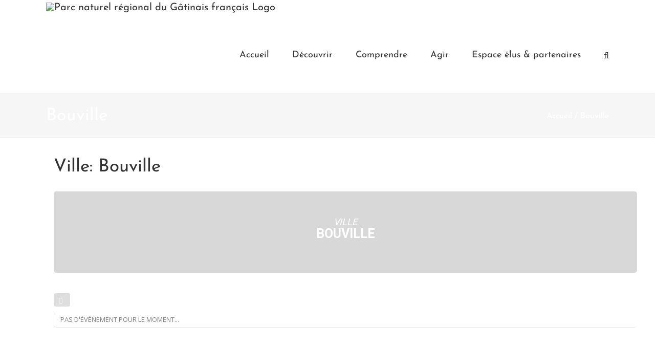

--- FILE ---
content_type: application/x-javascript
request_url: https://parc-gatinais-francais.fr/wp-content/plugins/eventon-slider-addon/assets/js/jquery.eventon-isotope.js
body_size: 16775
content:
/*!
 * Isotope PACKAGED v3.0.2
 *
 * Licensed GPLv3 for open source use
 * or Isotope Commercial License for commercial use
 *
 * http://isotope.metafizzy.co
 * Copyright 2016 Metafizzy
 */

!function (t, e) { "function" == typeof define && define.amd ? define("jquery-bridget/jquery-bridget", ["jquery"], function (i) { return e(t, i) }) : "object" == typeof module && module.exports ? module.exports = e(t, require("jquery")) : t.jQueryBridget = e(t, t.jQuery) }(window, function (t, e) { "use strict"; function i(i, s, a) { function u(t, e, n) { var o, s = "$()." + i + '("' + e + '")'; return t.each(function (t, u) { var h = a.data(u, i); if (!h) return void r(i + " not initialized. Cannot call methods, i.e. " + s); var d = h[e]; if (!d || "_" == e.charAt(0)) return void r(s + " is not a valid method"); var l = d.apply(h, n); o = void 0 === o ? l : o }), void 0 !== o ? o : t } function h(t, e) { t.each(function (t, n) { var o = a.data(n, i); o ? (o.option(e), o._init()) : (o = new s(n, e), a.data(n, i, o)) }) } a = a || e || t.jQuery, a && (s.prototype.option || (s.prototype.option = function (t) { a.isPlainObject(t) && (this.options = a.extend(!0, this.options, t)) }), a.fn[i] = function (t) { if ("string" == typeof t) { var e = o.call(arguments, 1); return u(this, t, e) } return h(this, t), this }, n(a)) } function n(t) { !t || t && t.bridget || (t.bridget = i) } var o = Array.prototype.slice, s = t.console, r = "undefined" == typeof s ? function () { } : function (t) { s.error(t) }; return n(e || t.jQuery), i }), function (t, e) { "function" == typeof define && define.amd ? define("ev-emitter/ev-emitter", e) : "object" == typeof module && module.exports ? module.exports = e() : t.EvEmitter = e() }("undefined" != typeof window ? window : this, function () { function t() { } var e = t.prototype; return e.on = function (t, e) { if (t && e) { var i = this._events = this._events || {}, n = i[t] = i[t] || []; return n.indexOf(e) == -1 && n.push(e), this } }, e.once = function (t, e) { if (t && e) { this.on(t, e); var i = this._onceEvents = this._onceEvents || {}, n = i[t] = i[t] || {}; return n[e] = !0, this } }, e.off = function (t, e) { var i = this._events && this._events[t]; if (i && i.length) { var n = i.indexOf(e); return n != -1 && i.splice(n, 1), this } }, e.emitEvent = function (t, e) { var i = this._events && this._events[t]; if (i && i.length) { var n = 0, o = i[n]; e = e || []; for (var s = this._onceEvents && this._onceEvents[t]; o;) { var r = s && s[o]; r && (this.off(t, o), delete s[o]), o.apply(this, e), n += r ? 0 : 1, o = i[n] } return this } }, t }), function (t, e) { "use strict"; "function" == typeof define && define.amd ? define("get-size/get-size", [], function () { return e() }) : "object" == typeof module && module.exports ? module.exports = e() : t.getSize = e() }(window, function () { "use strict"; function t(t) { var e = parseFloat(t), i = t.indexOf("%") == -1 && !isNaN(e); return i && e } function e() { } function i() { for (var t = { width: 0, height: 0, innerWidth: 0, innerHeight: 0, outerWidth: 0, outerHeight: 0 }, e = 0; e < h; e++) { var i = u[e]; t[i] = 0 } return t } function n(t) { var e = getComputedStyle(t); return e || a("Style returned " + e + ". Are you running this code in a hidden iframe on Firefox? See http://bit.ly/getsizebug1"), e } function o() { if (!d) { d = !0; var e = document.createElement("div"); e.style.width = "200px", e.style.padding = "1px 2px 3px 4px", e.style.borderStyle = "solid", e.style.borderWidth = "1px 2px 3px 4px", e.style.boxSizing = "border-box"; var i = document.body || document.documentElement; i.appendChild(e); var o = n(e); s.isBoxSizeOuter = r = 200 == t(o.width), i.removeChild(e) } } function s(e) { if (o(), "string" == typeof e && (e = document.querySelector(e)), e && "object" == typeof e && e.nodeType) { var s = n(e); if ("none" == s.display) return i(); var a = {}; a.width = e.offsetWidth, a.height = e.offsetHeight; for (var d = a.isBorderBox = "border-box" == s.boxSizing, l = 0; l < h; l++) { var f = u[l], c = s[f], m = parseFloat(c); a[f] = isNaN(m) ? 0 : m } var p = a.paddingLeft + a.paddingRight, y = a.paddingTop + a.paddingBottom, g = a.marginLeft + a.marginRight, v = a.marginTop + a.marginBottom, _ = a.borderLeftWidth + a.borderRightWidth, I = a.borderTopWidth + a.borderBottomWidth, z = d && r, x = t(s.width); x !== !1 && (a.width = x + (z ? 0 : p + _)); var S = t(s.height); return S !== !1 && (a.height = S + (z ? 0 : y + I)), a.innerWidth = a.width - (p + _), a.innerHeight = a.height - (y + I), a.outerWidth = a.width + g, a.outerHeight = a.height + v, a } } var r, a = "undefined" == typeof console ? e : function (t) { console.error(t) }, u = ["paddingLeft", "paddingRight", "paddingTop", "paddingBottom", "marginLeft", "marginRight", "marginTop", "marginBottom", "borderLeftWidth", "borderRightWidth", "borderTopWidth", "borderBottomWidth"], h = u.length, d = !1; return s }), function (t, e) { "use strict"; "function" == typeof define && define.amd ? define("desandro-matches-selector/matches-selector", e) : "object" == typeof module && module.exports ? module.exports = e() : t.matchesSelector = e() }(window, function () { "use strict"; var t = function () { var t = Element.prototype; if (t.matches) return "matches"; if (t.matchesSelector) return "matchesSelector"; for (var e = ["webkit", "moz", "ms", "o"], i = 0; i < e.length; i++) { var n = e[i], o = n + "MatchesSelector"; if (t[o]) return o } }(); return function (e, i) { return e[t](i) } }), function (t, e) { "function" == typeof define && define.amd ? define("fizzy-ui-utils/utils", ["desandro-matches-selector/matches-selector"], function (i) { return e(t, i) }) : "object" == typeof module && module.exports ? module.exports = e(t, require("desandro-matches-selector")) : t.fizzyUIUtils = e(t, t.matchesSelector) }(window, function (t, e) { var i = {}; i.extend = function (t, e) { for (var i in e) t[i] = e[i]; return t }, i.modulo = function (t, e) { return (t % e + e) % e }, i.makeArray = function (t) { var e = []; if (Array.isArray(t)) e = t; else if (t && "number" == typeof t.length) for (var i = 0; i < t.length; i++) e.push(t[i]); else e.push(t); return e }, i.removeFrom = function (t, e) { var i = t.indexOf(e); i != -1 && t.splice(i, 1) }, i.getParent = function (t, i) { for (; t != document.body;) if (t = t.parentNode, e(t, i)) return t }, i.getQueryElement = function (t) { return "string" == typeof t ? document.querySelector(t) : t }, i.handleEvent = function (t) { var e = "on" + t.type; this[e] && this[e](t) }, i.filterFindElements = function (t, n) { t = i.makeArray(t); var o = []; return t.forEach(function (t) { if (t instanceof HTMLElement) { if (!n) return void o.push(t); e(t, n) && o.push(t); for (var i = t.querySelectorAll(n), s = 0; s < i.length; s++) o.push(i[s]) } }), o }, i.debounceMethod = function (t, e, i) { var n = t.prototype[e], o = e + "Timeout"; t.prototype[e] = function () { var t = this[o]; t && clearTimeout(t); var e = arguments, s = this; this[o] = setTimeout(function () { n.apply(s, e), delete s[o] }, i || 100) } }, i.docReady = function (t) { var e = document.readyState; "complete" == e || "interactive" == e ? setTimeout(t) : document.addEventListener("DOMContentLoaded", t) }, i.toDashed = function (t) { return t.replace(/(.)([A-Z])/g, function (t, e, i) { return e + "-" + i }).toLowerCase() }; var n = t.console; return i.htmlInit = function (e, o) { i.docReady(function () { var s = i.toDashed(o), r = "data-" + s, a = document.querySelectorAll("[" + r + "]"), u = document.querySelectorAll(".js-" + s), h = i.makeArray(a).concat(i.makeArray(u)), d = r + "-options", l = t.jQuery; h.forEach(function (t) { var i, s = t.getAttribute(r) || t.getAttribute(d); try { i = s && JSON.parse(s) } catch (a) { return void (n && n.error("Error parsing " + r + " on " + t.className + ": " + a)) } var u = new e(t, i); l && l.data(t, o, u) }) }) }, i }), function (t, e) { "function" == typeof define && define.amd ? define("outlayer/item", ["ev-emitter/ev-emitter", "get-size/get-size"], e) : "object" == typeof module && module.exports ? module.exports = e(require("ev-emitter"), require("get-size")) : (t.Outlayer = {}, t.Outlayer.Item = e(t.EvEmitter, t.getSize)) }(window, function (t, e) { "use strict"; function i(t) { for (var e in t) return !1; return e = null, !0 } function n(t, e) { t && (this.element = t, this.layout = e, this.position = { x: 0, y: 0 }, this._create()) } function o(t) { return t.replace(/([A-Z])/g, function (t) { return "-" + t.toLowerCase() }) } var s = document.documentElement.style, r = "string" == typeof s.transition ? "transition" : "WebkitTransition", a = "string" == typeof s.transform ? "transform" : "WebkitTransform", u = { WebkitTransition: "webkitTransitionEnd", transition: "transitionend" }[r], h = { transform: a, transition: r, transitionDuration: r + "Duration", transitionProperty: r + "Property", transitionDelay: r + "Delay" }, d = n.prototype = Object.create(t.prototype); d.constructor = n, d._create = function () { this._transn = { ingProperties: {}, clean: {}, onEnd: {} }, this.css({ position: "absolute" }) }, d.handleEvent = function (t) { var e = "on" + t.type; this[e] && this[e](t) }, d.getSize = function () { this.size = e(this.element) }, d.css = function (t) { var e = this.element.style; for (var i in t) { var n = h[i] || i; e[n] = t[i] } }, d.getPosition = function () { var t = getComputedStyle(this.element), e = this.layout._getOption("originLeft"), i = this.layout._getOption("originTop"), n = t[e ? "left" : "right"], o = t[i ? "top" : "bottom"], s = this.layout.size, r = n.indexOf("%") != -1 ? parseFloat(n) / 100 * s.width : parseInt(n, 10), a = o.indexOf("%") != -1 ? parseFloat(o) / 100 * s.height : parseInt(o, 10); r = isNaN(r) ? 0 : r, a = isNaN(a) ? 0 : a, r -= e ? s.paddingLeft : s.paddingRight, a -= i ? s.paddingTop : s.paddingBottom, this.position.x = r, this.position.y = a }, d.layoutPosition = function () { var t = this.layout.size, e = {}, i = this.layout._getOption("originLeft"), n = this.layout._getOption("originTop"), o = i ? "paddingLeft" : "paddingRight", s = i ? "left" : "right", r = i ? "right" : "left", a = this.position.x + t[o]; e[s] = this.getXValue(a), e[r] = ""; var u = n ? "paddingTop" : "paddingBottom", h = n ? "top" : "bottom", d = n ? "bottom" : "top", l = this.position.y + t[u]; e[h] = this.getYValue(l), e[d] = "", this.css(e), this.emitEvent("layout", [this]) }, d.getXValue = function (t) { var e = this.layout._getOption("horizontal"); return this.layout.options.percentPosition && !e ? t / this.layout.size.width * 100 + "%" : t + "px" }, d.getYValue = function (t) { var e = this.layout._getOption("horizontal"); return this.layout.options.percentPosition && e ? t / this.layout.size.height * 100 + "%" : t + "px" }, d._transitionTo = function (t, e) { this.getPosition(); var i = this.position.x, n = this.position.y, o = parseInt(t, 10), s = parseInt(e, 10), r = o === this.position.x && s === this.position.y; if (this.setPosition(t, e), r && !this.isTransitioning) return void this.layoutPosition(); var a = t - i, u = e - n, h = {}; h.transform = this.getTranslate(a, u), this.transition({ to: h, onTransitionEnd: { transform: this.layoutPosition }, isCleaning: !0 }) }, d.getTranslate = function (t, e) { var i = this.layout._getOption("originLeft"), n = this.layout._getOption("originTop"); return t = i ? t : -t, e = n ? e : -e, "translate3d(" + t + "px, " + e + "px, 0)" }, d.goTo = function (t, e) { this.setPosition(t, e), this.layoutPosition() }, d.moveTo = d._transitionTo, d.setPosition = function (t, e) { this.position.x = parseInt(t, 10), this.position.y = parseInt(e, 10) }, d._nonTransition = function (t) { this.css(t.to), t.isCleaning && this._removeStyles(t.to); for (var e in t.onTransitionEnd) t.onTransitionEnd[e].call(this) }, d.transition = function (t) { if (!parseFloat(this.layout.options.transitionDuration)) return void this._nonTransition(t); var e = this._transn; for (var i in t.onTransitionEnd) e.onEnd[i] = t.onTransitionEnd[i]; for (i in t.to) e.ingProperties[i] = !0, t.isCleaning && (e.clean[i] = !0); if (t.from) { this.css(t.from); var n = this.element.offsetHeight; n = null } this.enableTransition(t.to), this.css(t.to), this.isTransitioning = !0 }; var l = "opacity," + o(a); d.enableTransition = function () { if (!this.isTransitioning) { var t = this.layout.options.transitionDuration; t = "number" == typeof t ? t + "ms" : t, this.css({ transitionProperty: l, transitionDuration: t, transitionDelay: this.staggerDelay || 0 }), this.element.addEventListener(u, this, !1) } }, d.onwebkitTransitionEnd = function (t) { this.ontransitionend(t) }, d.onotransitionend = function (t) { this.ontransitionend(t) }; var f = { "-webkit-transform": "transform" }; d.ontransitionend = function (t) { if (t.target === this.element) { var e = this._transn, n = f[t.propertyName] || t.propertyName; if (delete e.ingProperties[n], i(e.ingProperties) && this.disableTransition(), n in e.clean && (this.element.style[t.propertyName] = "", delete e.clean[n]), n in e.onEnd) { var o = e.onEnd[n]; o.call(this), delete e.onEnd[n] } this.emitEvent("transitionEnd", [this]) } }, d.disableTransition = function () { this.removeTransitionStyles(), this.element.removeEventListener(u, this, !1), this.isTransitioning = !1 }, d._removeStyles = function (t) { var e = {}; for (var i in t) e[i] = ""; this.css(e) }; var c = { transitionProperty: "", transitionDuration: "", transitionDelay: "" }; return d.removeTransitionStyles = function () { this.css(c) }, d.stagger = function (t) { t = isNaN(t) ? 0 : t, this.staggerDelay = t + "ms" }, d.removeElem = function () { this.element.parentNode.removeChild(this.element), this.css({ display: "" }), this.emitEvent("remove", [this]) }, d.remove = function () { return r && parseFloat(this.layout.options.transitionDuration) ? (this.once("transitionEnd", function () { this.removeElem() }), void this.hide()) : void this.removeElem() }, d.reveal = function () { delete this.isHidden, this.css({ display: "" }); var t = this.layout.options, e = {}, i = this.getHideRevealTransitionEndProperty("visibleStyle"); e[i] = this.onRevealTransitionEnd, this.transition({ from: t.hiddenStyle, to: t.visibleStyle, isCleaning: !0, onTransitionEnd: e }) }, d.onRevealTransitionEnd = function () { this.isHidden || this.emitEvent("reveal") }, d.getHideRevealTransitionEndProperty = function (t) { var e = this.layout.options[t]; if (e.opacity) return "opacity"; for (var i in e) return i }, d.hide = function () { this.isHidden = !0, this.css({ display: "" }); var t = this.layout.options, e = {}, i = this.getHideRevealTransitionEndProperty("hiddenStyle"); e[i] = this.onHideTransitionEnd, this.transition({ from: t.visibleStyle, to: t.hiddenStyle, isCleaning: !0, onTransitionEnd: e }) }, d.onHideTransitionEnd = function () { this.isHidden && (this.css({ display: "none" }), this.emitEvent("hide")) }, d.destroy = function () { this.css({ position: "", left: "", right: "", top: "", bottom: "", transition: "", transform: "" }) }, n }), function (t, e) { "use strict"; "function" == typeof define && define.amd ? define("outlayer/outlayer", ["ev-emitter/ev-emitter", "get-size/get-size", "fizzy-ui-utils/utils", "./item"], function (i, n, o, s) { return e(t, i, n, o, s) }) : "object" == typeof module && module.exports ? module.exports = e(t, require("ev-emitter"), require("get-size"), require("fizzy-ui-utils"), require("./item")) : t.Outlayer = e(t, t.EvEmitter, t.getSize, t.fizzyUIUtils, t.Outlayer.Item) }(window, function (t, e, i, n, o) { "use strict"; function s(t, e) { var i = n.getQueryElement(t); if (!i) return void (u && u.error("Bad element for " + this.constructor.namespace + ": " + (i || t))); this.element = i, h && (this.$element = h(this.element)), this.options = n.extend({}, this.constructor.defaults), this.option(e); var o = ++l; this.element.outlayerGUID = o, f[o] = this, this._create(); var s = this._getOption("initLayout"); s && this.layout() } function r(t) { function e() { t.apply(this, arguments) } return e.prototype = Object.create(t.prototype), e.prototype.constructor = e, e } function a(t) { if ("number" == typeof t) return t; var e = t.match(/(^\d*\.?\d*)(\w*)/), i = e && e[1], n = e && e[2]; if (!i.length) return 0; i = parseFloat(i); var o = m[n] || 1; return i * o } var u = t.console, h = t.jQuery, d = function () { }, l = 0, f = {}; s.namespace = "outlayer", s.Item = o, s.defaults = { containerStyle: { position: "relative" }, initLayout: !0, originLeft: !0, originTop: !0, resize: !0, resizeContainer: !0, transitionDuration: "0.4s", hiddenStyle: { opacity: 0, transform: "scale(0.001)" }, visibleStyle: { opacity: 1, transform: "scale(1)" } }; var c = s.prototype; n.extend(c, e.prototype), c.option = function (t) { n.extend(this.options, t) }, c._getOption = function (t) { var e = this.constructor.compatOptions[t]; return e && void 0 !== this.options[e] ? this.options[e] : this.options[t] }, s.compatOptions = { initLayout: "isInitLayout", horizontal: "isHorizontal", layoutInstant: "isLayoutInstant", originLeft: "isOriginLeft", originTop: "isOriginTop", resize: "isResizeBound", resizeContainer: "isResizingContainer" }, c._create = function () { this.reloadItems(), this.stamps = [], this.stamp(this.options.stamp), n.extend(this.element.style, this.options.containerStyle); var t = this._getOption("resize"); t && this.bindResize() }, c.reloadItems = function () { this.items = this._itemize(this.element.children) }, c._itemize = function (t) { for (var e = this._filterFindItemElements(t), i = this.constructor.Item, n = [], o = 0; o < e.length; o++) { var s = e[o], r = new i(s, this); n.push(r) } return n }, c._filterFindItemElements = function (t) { return n.filterFindElements(t, this.options.itemSelector) }, c.getItemElements = function () { return this.items.map(function (t) { return t.element }) }, c.layout = function () { this._resetLayout(), this._manageStamps(); var t = this._getOption("layoutInstant"), e = void 0 !== t ? t : !this._isLayoutInited; this.layoutItems(this.items, e), this._isLayoutInited = !0 }, c._init = c.layout, c._resetLayout = function () { this.getSize() }, c.getSize = function () { this.size = i(this.element) }, c._getMeasurement = function (t, e) { var n, o = this.options[t]; o ? ("string" == typeof o ? n = this.element.querySelector(o) : o instanceof HTMLElement && (n = o), this[t] = n ? i(n)[e] : o) : this[t] = 0 }, c.layoutItems = function (t, e) { t = this._getItemsForLayout(t), this._layoutItems(t, e), this._postLayout() }, c._getItemsForLayout = function (t) { return t.filter(function (t) { return !t.isIgnored }) }, c._layoutItems = function (t, e) { if (this._emitCompleteOnItems("layout", t), t && t.length) { var i = []; t.forEach(function (t) { var n = this._getItemLayoutPosition(t); n.item = t, n.isInstant = e || t.isLayoutInstant, i.push(n) }, this), this._processLayoutQueue(i) } }, c._getItemLayoutPosition = function () { return { x: 0, y: 0 } }, c._processLayoutQueue = function (t) { this.updateStagger(), t.forEach(function (t, e) { this._positionItem(t.item, t.x, t.y, t.isInstant, e) }, this) }, c.updateStagger = function () { var t = this.options.stagger; return null === t || void 0 === t ? void (this.stagger = 0) : (this.stagger = a(t), this.stagger) }, c._positionItem = function (t, e, i, n, o) { n ? t.goTo(e, i) : (t.stagger(o * this.stagger), t.moveTo(e, i)) }, c._postLayout = function () { this.resizeContainer() }, c.resizeContainer = function () { var t = this._getOption("resizeContainer"); if (t) { var e = this._getContainerSize(); e && (this._setContainerMeasure(e.width, !0), this._setContainerMeasure(e.height, !1)) } }, c._getContainerSize = d, c._setContainerMeasure = function (t, e) { if (void 0 !== t) { var i = this.size; i.isBorderBox && (t += e ? i.paddingLeft + i.paddingRight + i.borderLeftWidth + i.borderRightWidth : i.paddingBottom + i.paddingTop + i.borderTopWidth + i.borderBottomWidth), t = Math.max(t, 0), this.element.style[e ? "width" : "height"] = t + "px" } }, c._emitCompleteOnItems = function (t, e) { function i() { o.dispatchEvent(t + "Complete", null, [e]) } function n() { r++, r == s && i() } var o = this, s = e.length; if (!e || !s) return void i(); var r = 0; e.forEach(function (e) { e.once(t, n) }) }, c.dispatchEvent = function (t, e, i) { var n = e ? [e].concat(i) : i; if (this.emitEvent(t, n), h) if (this.$element = this.$element || h(this.element), e) { var o = h.Event(e); o.type = t, this.$element.trigger(o, i) } else this.$element.trigger(t, i) }, c.ignore = function (t) { var e = this.getItem(t); e && (e.isIgnored = !0) }, c.unignore = function (t) { var e = this.getItem(t); e && delete e.isIgnored }, c.stamp = function (t) { t = this._find(t), t && (this.stamps = this.stamps.concat(t), t.forEach(this.ignore, this)) }, c.unstamp = function (t) { t = this._find(t), t && t.forEach(function (t) { n.removeFrom(this.stamps, t), this.unignore(t) }, this) }, c._find = function (t) { if (t) return "string" == typeof t && (t = this.element.querySelectorAll(t)), t = n.makeArray(t) }, c._manageStamps = function () { this.stamps && this.stamps.length && (this._getBoundingRect(), this.stamps.forEach(this._manageStamp, this)) }, c._getBoundingRect = function () { var t = this.element.getBoundingClientRect(), e = this.size; this._boundingRect = { left: t.left + e.paddingLeft + e.borderLeftWidth, top: t.top + e.paddingTop + e.borderTopWidth, right: t.right - (e.paddingRight + e.borderRightWidth), bottom: t.bottom - (e.paddingBottom + e.borderBottomWidth) } }, c._manageStamp = d, c._getElementOffset = function (t) { var e = t.getBoundingClientRect(), n = this._boundingRect, o = i(t), s = { left: e.left - n.left - o.marginLeft, top: e.top - n.top - o.marginTop, right: n.right - e.right - o.marginRight, bottom: n.bottom - e.bottom - o.marginBottom }; return s }, c.handleEvent = n.handleEvent, c.bindResize = function () { t.addEventListener("resize", this), this.isResizeBound = !0 }, c.unbindResize = function () { t.removeEventListener("resize", this), this.isResizeBound = !1 }, c.onresize = function () { this.resize() }, n.debounceMethod(s, "onresize", 100), c.resize = function () { this.isResizeBound && this.needsResizeLayout() && this.layout() }, c.needsResizeLayout = function () { var t = i(this.element), e = this.size && t; return e && t.innerWidth !== this.size.innerWidth }, c.addItems = function (t) { var e = this._itemize(t); return e.length && (this.items = this.items.concat(e)), e }, c.appended = function (t) { var e = this.addItems(t); e.length && (this.layoutItems(e, !0), this.reveal(e)) }, c.prepended = function (t) { var e = this._itemize(t); if (e.length) { var i = this.items.slice(0); this.items = e.concat(i), this._resetLayout(), this._manageStamps(), this.layoutItems(e, !0), this.reveal(e), this.layoutItems(i) } }, c.reveal = function (t) { if (this._emitCompleteOnItems("reveal", t), t && t.length) { var e = this.updateStagger(); t.forEach(function (t, i) { t.stagger(i * e), t.reveal() }) } }, c.hide = function (t) { if (this._emitCompleteOnItems("hide", t), t && t.length) { var e = this.updateStagger(); t.forEach(function (t, i) { t.stagger(i * e), t.hide() }) } }, c.revealItemElements = function (t) { var e = this.getItems(t); this.reveal(e) }, c.hideItemElements = function (t) { var e = this.getItems(t); this.hide(e) }, c.getItem = function (t) { for (var e = 0; e < this.items.length; e++) { var i = this.items[e]; if (i.element == t) return i } }, c.getItems = function (t) { t = n.makeArray(t); var e = []; return t.forEach(function (t) { var i = this.getItem(t); i && e.push(i) }, this), e }, c.remove = function (t) { var e = this.getItems(t); this._emitCompleteOnItems("remove", e), e && e.length && e.forEach(function (t) { t.remove(), n.removeFrom(this.items, t) }, this) }, c.destroy = function () { var t = this.element.style; t.height = "", t.position = "", t.width = "", this.items.forEach(function (t) { t.destroy() }), this.unbindResize(); var e = this.element.outlayerGUID; delete f[e], delete this.element.outlayerGUID, h && h.removeData(this.element, this.constructor.namespace) }, s.data = function (t) { t = n.getQueryElement(t); var e = t && t.outlayerGUID; return e && f[e] }, s.create = function (t, e) { var i = r(s); return i.defaults = n.extend({}, s.defaults), n.extend(i.defaults, e), i.compatOptions = n.extend({}, s.compatOptions), i.namespace = t, i.data = s.data, i.Item = r(o), n.htmlInit(i, t), h && h.bridget && h.bridget(t, i), i }; var m = { ms: 1, s: 1e3 }; return s.Item = o, s }), function (t, e) { "function" == typeof define && define.amd ? define("isotope/js/item", ["outlayer/outlayer"], e) : "object" == typeof module && module.exports ? module.exports = e(require("outlayer")) : (t.Isotope = t.Isotope || {}, t.Isotope.Item = e(t.Outlayer)) }(window, function (t) { "use strict"; function e() { t.Item.apply(this, arguments) } var i = e.prototype = Object.create(t.Item.prototype), n = i._create; i._create = function () { this.id = this.layout.itemGUID++, n.call(this), this.sortData = {} }, i.updateSortData = function () { if (!this.isIgnored) { this.sortData.id = this.id, this.sortData["original-order"] = this.id, this.sortData.random = Math.random(); var t = this.layout.options.getSortData, e = this.layout._sorters; for (var i in t) { var n = e[i]; this.sortData[i] = n(this.element, this) } } }; var o = i.destroy; return i.destroy = function () { o.apply(this, arguments), this.css({ display: "" }) }, e }), function (t, e) { "function" == typeof define && define.amd ? define("isotope/js/layout-mode", ["get-size/get-size", "outlayer/outlayer"], e) : "object" == typeof module && module.exports ? module.exports = e(require("get-size"), require("outlayer")) : (t.Isotope = t.Isotope || {}, t.Isotope.LayoutMode = e(t.getSize, t.Outlayer)) }(window, function (t, e) { "use strict"; function i(t) { this.isotope = t, t && (this.options = t.options[this.namespace], this.element = t.element, this.items = t.filteredItems, this.size = t.size) } var n = i.prototype, o = ["_resetLayout", "_getItemLayoutPosition", "_manageStamp", "_getContainerSize", "_getElementOffset", "needsResizeLayout", "_getOption"]; return o.forEach(function (t) { n[t] = function () { return e.prototype[t].apply(this.isotope, arguments) } }), n.needsVerticalResizeLayout = function () { var e = t(this.isotope.element), i = this.isotope.size && e; return i && e.innerHeight != this.isotope.size.innerHeight }, n._getMeasurement = function () { this.isotope._getMeasurement.apply(this, arguments) }, n.getColumnWidth = function () { this.getSegmentSize("column", "Width") }, n.getRowHeight = function () { this.getSegmentSize("row", "Height") }, n.getSegmentSize = function (t, e) { var i = t + e, n = "outer" + e; if (this._getMeasurement(i, n), !this[i]) { var o = this.getFirstItemSize(); this[i] = o && o[n] || this.isotope.size["inner" + e] } }, n.getFirstItemSize = function () { var e = this.isotope.filteredItems[0]; return e && e.element && t(e.element) }, n.layout = function () { this.isotope.layout.apply(this.isotope, arguments) }, n.getSize = function () { this.isotope.getSize(), this.size = this.isotope.size }, i.modes = {}, i.create = function (t, e) { function o() { i.apply(this, arguments) } return o.prototype = Object.create(n), o.prototype.constructor = o, e && (o.options = e), o.prototype.namespace = t, i.modes[t] = o, o }, i }), function (t, e) { "function" == typeof define && define.amd ? define("masonry/masonry", ["outlayer/outlayer", "get-size/get-size"], e) : "object" == typeof module && module.exports ? module.exports = e(require("outlayer"), require("get-size")) : t.Masonry = e(t.Outlayer, t.getSize) }(window, function (t, e) { var i = t.create("masonry"); return i.compatOptions.fitWidth = "isFitWidth", i.prototype._resetLayout = function () { this.getSize(), this._getMeasurement("columnWidth", "outerWidth"), this._getMeasurement("gutter", "outerWidth"), this.measureColumns(), this.colYs = []; for (var t = 0; t < this.cols; t++) this.colYs.push(0); this.maxY = 0 }, i.prototype.measureColumns = function () { if (this.getContainerWidth(), !this.columnWidth) { var t = this.items[0], i = t && t.element; this.columnWidth = i && e(i).outerWidth || this.containerWidth } var n = this.columnWidth += this.gutter, o = this.containerWidth + this.gutter, s = o / n, r = n - o % n, a = r && r < 1 ? "round" : "floor"; s = Math[a](s), this.cols = Math.max(s, 1) }, i.prototype.getContainerWidth = function () { var t = this._getOption("fitWidth"), i = t ? this.element.parentNode : this.element, n = e(i); this.containerWidth = n && n.innerWidth }, i.prototype._getItemLayoutPosition = function (t) { t.getSize(); var e = t.size.outerWidth % this.columnWidth, i = e && e < 1 ? "round" : "ceil", n = Math[i](t.size.outerWidth / this.columnWidth); n = Math.min(n, this.cols); for (var o = this._getColGroup(n), s = Math.min.apply(Math, o), r = o.indexOf(s), a = { x: this.columnWidth * r, y: s }, u = s + t.size.outerHeight, h = this.cols + 1 - o.length, d = 0; d < h; d++) this.colYs[r + d] = u; return a }, i.prototype._getColGroup = function (t) { if (t < 2) return this.colYs; for (var e = [], i = this.cols + 1 - t, n = 0; n < i; n++) { var o = this.colYs.slice(n, n + t); e[n] = Math.max.apply(Math, o) } return e }, i.prototype._manageStamp = function (t) { var i = e(t), n = this._getElementOffset(t), o = this._getOption("originLeft"), s = o ? n.left : n.right, r = s + i.outerWidth, a = Math.floor(s / this.columnWidth); a = Math.max(0, a); var u = Math.floor(r / this.columnWidth); u -= r % this.columnWidth ? 0 : 1, u = Math.min(this.cols - 1, u); for (var h = this._getOption("originTop"), d = (h ? n.top : n.bottom) + i.outerHeight, l = a; l <= u; l++) this.colYs[l] = Math.max(d, this.colYs[l]) }, i.prototype._getContainerSize = function () { this.maxY = Math.max.apply(Math, this.colYs); var t = { height: this.maxY }; return this._getOption("fitWidth") && (t.width = this._getContainerFitWidth()), t }, i.prototype._getContainerFitWidth = function () { for (var t = 0, e = this.cols; --e && 0 === this.colYs[e];) t++; return (this.cols - t) * this.columnWidth - this.gutter }, i.prototype.needsResizeLayout = function () { var t = this.containerWidth; return this.getContainerWidth(), t != this.containerWidth }, i }), function (t, e) { "function" == typeof define && define.amd ? define("isotope/js/layout-modes/masonry", ["../layout-mode", "masonry/masonry"], e) : "object" == typeof module && module.exports ? module.exports = e(require("../layout-mode"), require("masonry-layout")) : e(t.Isotope.LayoutMode, t.Masonry) }(window, function (t, e) { "use strict"; var i = t.create("masonry"), n = i.prototype, o = { _getElementOffset: !0, layout: !0, _getMeasurement: !0 }; for (var s in e.prototype) o[s] || (n[s] = e.prototype[s]); var r = n.measureColumns; n.measureColumns = function () { this.items = this.isotope.filteredItems, r.call(this) }; var a = n._getOption; return n._getOption = function (t) { return "fitWidth" == t ? void 0 !== this.options.isFitWidth ? this.options.isFitWidth : this.options.fitWidth : a.apply(this.isotope, arguments) }, i }), function (t, e) { "function" == typeof define && define.amd ? define("isotope/js/layout-modes/fit-rows", ["../layout-mode"], e) : "object" == typeof exports ? module.exports = e(require("../layout-mode")) : e(t.Isotope.LayoutMode) }(window, function (t) { "use strict"; var e = t.create("fitRows"), i = e.prototype; return i._resetLayout = function () { this.x = 0, this.y = 0, this.maxY = 0, this._getMeasurement("gutter", "outerWidth") }, i._getItemLayoutPosition = function (t) { t.getSize(); var e = t.size.outerWidth + this.gutter, i = this.isotope.size.innerWidth + this.gutter; 0 !== this.x && e + this.x > i && (this.x = 0, this.y = this.maxY); var n = { x: this.x, y: this.y }; return this.maxY = Math.max(this.maxY, this.y + t.size.outerHeight), this.x += e, n }, i._getContainerSize = function () { return { height: this.maxY } }, e }), function (t, e) { "function" == typeof define && define.amd ? define("isotope/js/layout-modes/vertical", ["../layout-mode"], e) : "object" == typeof module && module.exports ? module.exports = e(require("../layout-mode")) : e(t.Isotope.LayoutMode) }(window, function (t) { "use strict"; var e = t.create("vertical", { horizontalAlignment: 0 }), i = e.prototype; return i._resetLayout = function () { this.y = 0 }, i._getItemLayoutPosition = function (t) { t.getSize(); var e = (this.isotope.size.innerWidth - t.size.outerWidth) * this.options.horizontalAlignment, i = this.y; return this.y += t.size.outerHeight, { x: e, y: i } }, i._getContainerSize = function () { return { height: this.y } }, e }), function (t, e) { "function" == typeof define && define.amd ? define(["outlayer/outlayer", "get-size/get-size", "desandro-matches-selector/matches-selector", "fizzy-ui-utils/utils", "isotope/js/item", "isotope/js/layout-mode", "isotope/js/layout-modes/masonry", "isotope/js/layout-modes/fit-rows", "isotope/js/layout-modes/vertical"], function (i, n, o, s, r, a) { return e(t, i, n, o, s, r, a) }) : "object" == typeof module && module.exports ? module.exports = e(t, require("outlayer"), require("get-size"), require("desandro-matches-selector"), require("fizzy-ui-utils"), require("isotope/js/item"), require("isotope/js/layout-mode"), require("isotope/js/layout-modes/masonry"), require("isotope/js/layout-modes/fit-rows"), require("isotope/js/layout-modes/vertical")) : t.Isotope = e(t, t.Outlayer, t.getSize, t.matchesSelector, t.fizzyUIUtils, t.Isotope.Item, t.Isotope.LayoutMode) }(window, function (t, e, i, n, o, s, r) {
    function a(t, e) { return function (i, n) { for (var o = 0; o < t.length; o++) { var s = t[o], r = i.sortData[s], a = n.sortData[s]; if (r > a || r < a) { var u = void 0 !== e[s] ? e[s] : e, h = u ? 1 : -1; return (r > a ? 1 : -1) * h } } return 0 } } var u = t.jQuery, h = String.prototype.trim ? function (t) { return t.trim() } : function (t) { return t.replace(/^\s+|\s+$/g, "") }, d = e.create("isotope", { layoutMode: "masonry", isJQueryFiltering: !0, sortAscending: !0 }); d.Item = s, d.LayoutMode = r; var l = d.prototype; l._create = function () { this.itemGUID = 0, this._sorters = {}, this._getSorters(), e.prototype._create.call(this), this.modes = {}, this.filteredItems = this.items, this.sortHistory = ["original-order"]; for (var t in r.modes) this._initLayoutMode(t) }, l.reloadItems = function () { this.itemGUID = 0, e.prototype.reloadItems.call(this) }, l._itemize = function () { for (var t = e.prototype._itemize.apply(this, arguments), i = 0; i < t.length; i++) { var n = t[i]; n.id = this.itemGUID++ } return this._updateItemsSortData(t), t }, l._initLayoutMode = function (t) { var e = r.modes[t], i = this.options[t] || {}; this.options[t] = e.options ? o.extend(e.options, i) : i, this.modes[t] = new e(this) }, l.layout = function () { return !this._isLayoutInited && this._getOption("initLayout") ? void this.arrange() : void this._layout() }, l._layout = function () { var t = this._getIsInstant(); this._resetLayout(), this._manageStamps(), this.layoutItems(this.filteredItems, t), this._isLayoutInited = !0 }, l.arrange = function (t) { this.option(t), this._getIsInstant(); var e = this._filter(this.items); this.filteredItems = e.matches, this._bindArrangeComplete(), this._isInstant ? this._noTransition(this._hideReveal, [e]) : this._hideReveal(e), this._sort(), this._layout() }, l._init = l.arrange, l._hideReveal = function (t) { this.reveal(t.needReveal), this.hide(t.needHide) }, l._getIsInstant = function () { var t = this._getOption("layoutInstant"), e = void 0 !== t ? t : !this._isLayoutInited; return this._isInstant = e, e }, l._bindArrangeComplete = function () { function t() { e && i && n && o.dispatchEvent("arrangeComplete", null, [o.filteredItems]) } var e, i, n, o = this; this.once("layoutComplete", function () { e = !0, t() }), this.once("hideComplete", function () { i = !0, t() }), this.once("revealComplete", function () { n = !0, t() }) }, l._filter = function (t) { var e = this.options.filter; e = e || "*"; for (var i = [], n = [], o = [], s = this._getFilterTest(e), r = 0; r < t.length; r++) { var a = t[r]; if (!a.isIgnored) { var u = s(a); u && i.push(a), u && a.isHidden ? n.push(a) : u || a.isHidden || o.push(a) } } return { matches: i, needReveal: n, needHide: o } }, l._getFilterTest = function (t) { return u && this.options.isJQueryFiltering ? function (e) { return u(e.element).is(t) } : "function" == typeof t ? function (e) { return t(e.element) } : function (e) { return n(e.element, t) } }, l.updateSortData = function (t) { var e; t ? (t = o.makeArray(t), e = this.getItems(t)) : e = this.items, this._getSorters(), this._updateItemsSortData(e) }, l._getSorters = function () { var t = this.options.getSortData; for (var e in t) { var i = t[e]; this._sorters[e] = f(i) } }, l._updateItemsSortData = function (t) { for (var e = t && t.length, i = 0; e && i < e; i++) { var n = t[i]; n.updateSortData() } }; var f = function () {
        function t(t) {
            if ("string" != typeof t) return t; var i = h(t).split(" "), n = i[0], o = n.match(/^\[(.+)\]$/), s = o && o[1], r = e(s, n), a = d.sortDataParsers[i[1]];
            return t = a ? function (t) { return t && a(r(t)) } : function (t) { return t && r(t) }
        } function e(t, e) { return t ? function (e) { return e.getAttribute(t) } : function (t) { var i = t.querySelector(e); return i && i.textContent } } return t
    }(); d.sortDataParsers = { parseInt: function (t) { return parseInt(t, 10) }, parseFloat: function (t) { return parseFloat(t) } }, l._sort = function () { var t = this.options.sortBy; if (t) { var e = [].concat.apply(t, this.sortHistory), i = a(e, this.options.sortAscending); this.filteredItems.sort(i), t != this.sortHistory[0] && this.sortHistory.unshift(t) } }, l._mode = function () { var t = this.options.layoutMode, e = this.modes[t]; if (!e) throw new Error("No layout mode: " + t); return e.options = this.options[t], e }, l._resetLayout = function () { e.prototype._resetLayout.call(this), this._mode()._resetLayout() }, l._getItemLayoutPosition = function (t) { return this._mode()._getItemLayoutPosition(t) }, l._manageStamp = function (t) { this._mode()._manageStamp(t) }, l._getContainerSize = function () { return this._mode()._getContainerSize() }, l.needsResizeLayout = function () { return this._mode().needsResizeLayout() }, l.appended = function (t) { var e = this.addItems(t); if (e.length) { var i = this._filterRevealAdded(e); this.filteredItems = this.filteredItems.concat(i) } }, l.prepended = function (t) { var e = this._itemize(t); if (e.length) { this._resetLayout(), this._manageStamps(); var i = this._filterRevealAdded(e); this.layoutItems(this.filteredItems), this.filteredItems = i.concat(this.filteredItems), this.items = e.concat(this.items) } }, l._filterRevealAdded = function (t) { var e = this._filter(t); return this.hide(e.needHide), this.reveal(e.matches), this.layoutItems(e.matches, !0), e.matches }, l.insert = function (t) { var e = this.addItems(t); if (e.length) { var i, n, o = e.length; for (i = 0; i < o; i++) n = e[i], this.element.appendChild(n.element); var s = this._filter(e).matches; for (i = 0; i < o; i++) e[i].isLayoutInstant = !0; for (this.arrange(), i = 0; i < o; i++) delete e[i].isLayoutInstant; this.reveal(s) } }; var c = l.remove; return l.remove = function (t) { t = o.makeArray(t); var e = this.getItems(t); c.call(this, t); for (var i = e && e.length, n = 0; i && n < i; n++) { var s = e[n]; o.removeFrom(this.filteredItems, s) } }, l.shuffle = function () { for (var t = 0; t < this.items.length; t++) { var e = this.items[t]; e.sortData.random = Math.random() } this.options.sortBy = "random", this._sort(), this._layout() }, l._noTransition = function (t, e) { var i = this.options.transitionDuration; this.options.transitionDuration = 0; var n = t.apply(this, e); return this.options.transitionDuration = i, n }, l.getFilteredItemElements = function () { return this.filteredItems.map(function (t) { return t.element }) }, d
});
/*!
 * Datepicker v0.2.1
 * https://github.com/fengyuanchen/datepicker
 *
 * Copyright (c) 2014-2015 Fengyuan Chen
 * Released under the MIT license
 *
 * Date: 2015-10-26T02:21:30.292Z
 */
!function (t) { "function" == typeof define && define.amd ? define("datepicker", ["jquery"], t) : t("object" == typeof exports ? require("jquery") : jQuery) }(function (t) { "use strict"; function e(t) { return "string" == typeof t } function i(t) { return "number" == typeof t && !isNaN(t) } function s(t) { return "undefined" == typeof t } function a(t) { return "object" != typeof t || null === t ? !1 : "[object Date]" === A.call(t) } function n(t, e) { var s = []; return i(e) && s.push(e), s.slice.apply(t, s) } function r(t, e) { var i = n(arguments, 2); return function () { return t.apply(e, i.concat(n(arguments))) } } function h(t) { return t % 4 === 0 && t % 100 !== 0 || t % 400 === 0 } function o(t, e) { return [31, h(t) ? 29 : 28, 31, 30, 31, 30, 31, 31, 30, 31, 30, 31][e] } function l(t) { var e, i, s = String(t).toLowerCase(), a = s.match(b); if (!a || 0 === a.length) throw new Error("Invalid date format."); for (t = { source: s, parts: a }, e = a.length, i = 0; e > i; i++) switch (a[i]) { case "dd": case "d": t.hasDay = !0; break; case "mm": case "m": t.hasMonth = !0; break; case "yyyy": case "yy": t.hasYear = !0 } return t } function d(e, i) { this.$element = t(e), this.options = t.extend({}, d.DEFAULTS, t.isPlainObject(i) && i), this.isBuilt = !1, this.isShown = !1, this.isInput = !1, this.isInline = !1, this.initialValue = "", this.initialDate = null, this.startDate = null, this.endDate = null, this.init() } var u = t(window), c = window.document, f = t(c), p = "datepicker", w = "click." + p, m = "keyup." + p, y = "focus." + p, g = "resize." + p, v = "show." + p, D = "hide." + p, k = "pick." + p, b = /y+|m+|d+/g, $ = /\d+/g, x = /^\d{2,4}$/, C = "datepicker-inline", F = "datepicker-dropdown", S = "datepicker-top-left", I = "datepicker-top-right", M = "datepicker-bottom-left", V = "datepicker-bottom-right", T = [S, I, M, V].join(" "), Y = "datepicker-hide", N = Number, P = Math.min, A = Object.prototype.toString; d.prototype = { constructor: d, version: "0.2.1", init: function () { var e = this.options, i = this.$element, s = e.startDate, a = e.endDate, n = e.date; e.language && t.extend(e, d.LANGUAGES[e.language]), this.$trigger = t(e.trigger || i), this.isInput = i.is("input") || i.is("textarea"), this.isInline = e.inline && (e.container || !this.isInput), this.format = l(e.format), this.initialValue = this.getValue(), n = this.parseDate(n || this.initialValue), s && (s = this.parseDate(s), n.getTime() < s.getTime() && (n = new Date(s)), this.startDate = s), a && (a = this.parseDate(a), s && a.getTime() < s.getTime() && (a = new Date(s)), n.getTime() > a.getTime() && (n = new Date(a)), this.endDate = a), this.date = n, this.viewDate = new Date(n), this.initialDate = new Date(this.date), this.bind(), (e.autoshow || this.isInline) && this.show(), e.autopick && this.pick() }, build: function () { var e, i = this.options, s = this.$element; this.isBuilt || (this.isBuilt = !0, this.$picker = e = t(i.template), this.$week = e.find('[data-view="week"]'), this.$yearsPicker = e.find('[data-view="years picker"]'), this.$yearsPrev = e.find('[data-view="years prev"]'), this.$yearsNext = e.find('[data-view="years next"]'), this.$yearsCurrent = e.find('[data-view="years current"]'), this.$years = e.find('[data-view="years"]'), this.$monthsPicker = e.find('[data-view="months picker"]'), this.$yearPrev = e.find('[data-view="year prev"]'), this.$yearNext = e.find('[data-view="year next"]'), this.$yearCurrent = e.find('[data-view="year current"]'), this.$months = e.find('[data-view="months"]'), this.$daysPicker = e.find('[data-view="days picker"]'), this.$monthPrev = e.find('[data-view="month prev"]'), this.$monthNext = e.find('[data-view="month next"]'), this.$monthCurrent = e.find('[data-view="month current"]'), this.$days = e.find('[data-view="days"]'), this.isInline ? t(i.container || s).append(e.addClass(C)) : (t(c.body).append(e.addClass(F)), e.addClass(Y)), this.fillWeek()) }, unbuild: function () { this.isBuilt && (this.isBuilt = !1, this.$picker.remove()) }, bind: function () { var e = this.options, i = this.$element; t.isFunction(e.show) && i.on(v, e.show), t.isFunction(e.hide) && i.on(D, e.hide), t.isFunction(e.pick) && i.on(k, e.pick), this.isInput && (i.on(m, t.proxy(this.keyup, this)), e.trigger || i.on(y, t.proxy(this.show, this))), this.$trigger.on(w, t.proxy(this.show, this)) }, unbind: function () { var e = this.options, i = this.$element; t.isFunction(e.show) && i.off(v, e.show), t.isFunction(e.hide) && i.off(D, e.hide), t.isFunction(e.pick) && i.off(k, e.pick), this.isInput && (i.off(m, this.keyup), e.trigger || i.off(y, this.show)), this.$trigger.off(w, this.show) }, showView: function (t) { var e = this.$yearsPicker, i = this.$monthsPicker, s = this.$daysPicker, a = this.format; if (a.hasYear || a.hasMonth || a.hasDay) switch (N(t)) { case 2: case "years": i.addClass(Y), s.addClass(Y), a.hasYear ? (this.fillYears(), e.removeClass(Y)) : this.showView(0); break; case 1: case "months": e.addClass(Y), s.addClass(Y), a.hasMonth ? (this.fillMonths(), i.removeClass(Y)) : this.showView(2); break; default: e.addClass(Y), i.addClass(Y), a.hasDay ? (this.fillDays(), s.removeClass(Y)) : this.showView(1) } }, hideView: function () { true && this.hide() }, place: function () { var t = this.options, e = this.$element, i = this.$picker, s = f.outerWidth(), a = f.outerHeight(), n = e.outerWidth(), r = e.outerHeight(), h = i.width(), o = i.height(), l = e.offset(), d = l.left, u = l.top, c = parseFloat(t.offset) || 10, p = S; u > o && u + r + o > a ? (u -= o + c, p = M) : u += r + c, d + h > s && (d = d + n - h, p = p.replace("left", "right")), i.removeClass(T).addClass(p).css({ top: u, left: d, zIndex: parseInt(t.zIndex, 10) }) }, trigger: function (e, i) { var s = t.Event(e, i); return this.$element.trigger(s), s }, createItem: function (e) { var i = this.options, s = i.itemTag, a = { text: "", view: "", muted: !1, picked: !1, disabled: !1 }; return t.extend(a, e), "<" + s + " " + (a.disabled ? 'class="' + i.disabledClass + '"' : a.picked ? 'class="' + i.pickedClass + '"' : a.muted ? 'class="' + i.mutedClass + '"' : "") + (a.view ? ' data-view="' + a.view + '"' : "") + ">" + a.text + "</" + s + ">" }, fillAll: function () { this.fillYears(), this.fillMonths(), this.fillDays() }, fillWeek: function () { var e, i = this.options, s = parseInt(i.weekStart, 10) % 7, a = i.daysMin, n = ""; for (a = t.merge(a.slice(s), a.slice(0, s)), e = 0; 6 >= e; e++) n += this.createItem({ text: a[e] }); this.$week.html(n) }, fillYears: function () { var e, i = this.options, s = i.disabledClass || "", a = i.yearSuffix || "", n = t.isFunction(i.filter) && i.filter, r = this.startDate, h = this.endDate, o = this.viewDate, l = o.getFullYear(), d = o.getMonth(), u = o.getDate(), c = this.date, f = c.getFullYear(), p = !1, w = !1, m = !1, y = !1, g = !1, v = "", D = -5, k = 6; for (e = D; k >= e; e++) c = new Date(l + e, d, u), g = e === D || e === k, y = l + e === f, m = !1, r && (m = c.getFullYear() < r.getFullYear(), e === D && (p = m)), !m && h && (m = c.getFullYear() > h.getFullYear(), e === k && (w = m)), !m && n && (m = n.call(this.$element, c) === !1), v += this.createItem({ text: l + e, view: m ? "year disabled" : y ? "year picked" : "year", muted: g, picked: y, disabled: m }); this.$yearsPrev.toggleClass(s, p), this.$yearsNext.toggleClass(s, w), this.$yearsCurrent.toggleClass(s, !0).html(l + D + a + " - " + (l + k) + a), this.$years.html(v) }, fillMonths: function () { var e, i = this.options, s = i.disabledClass || "", a = i.monthsShort, n = t.isFunction(i.filter) && i.filter, r = this.startDate, h = this.endDate, o = this.viewDate, l = o.getFullYear(), d = o.getDate(), u = this.date, c = u.getFullYear(), f = u.getMonth(), p = !1, w = !1, m = !1, y = !1, g = ""; for (e = 0; 11 >= e; e++) u = new Date(l, e, d), y = l === c && e === f, m = !1, r && (p = u.getFullYear() === r.getFullYear(), m = p && u.getMonth() < r.getMonth()), !m && h && (w = u.getFullYear() === h.getFullYear(), m = w && u.getMonth() > h.getMonth()), !m && n && (m = n.call(this.$element, u) === !1), g += this.createItem({ index: e, text: a[e], view: m ? "month disabled" : y ? "month picked" : "month", picked: y, disabled: m }); this.$yearPrev.toggleClass(s, p), this.$yearNext.toggleClass(s, w), this.$yearCurrent.toggleClass(s, p && w).html(l + i.yearSuffix || ""), this.$months.html(g) }, fillDays: function () { var e, i, s, a = this.options, n = a.disabledClass || "", r = a.yearSuffix || "", h = a.monthsShort, l = parseInt(a.weekStart, 10) % 7, d = t.isFunction(a.filter) && a.filter, u = this.startDate, c = this.endDate, f = this.viewDate, p = f.getFullYear(), w = f.getMonth(), m = p, y = w, g = p, v = w, D = this.date, k = D.getFullYear(), b = D.getMonth(), $ = D.getDate(), x = !1, C = !1, F = !1, S = !1, I = [], M = [], V = [], T = 42; for (0 === w ? (m -= 1, y = 11) : y -= 1, e = o(m, y), D = new Date(p, w, 1), s = D.getDay() - l, 0 >= s && (s += 7), u && (x = D.getTime() <= u.getTime()), i = e - (s - 1) ; e >= i; i++) D = new Date(m, y, i), F = !1, u && (F = D.getTime() < u.getTime()), !F && d && (F = d.call(this.$element, D) === !1), I.push(this.createItem({ text: i, view: "day prev", muted: !0, disabled: F })); for (11 === w ? (g += 1, g = 0) : v += 1, e = o(p, w), s = T - (I.length + e), D = new Date(p, w, e), c && (C = D.getTime() >= c.getTime()), i = 1; s >= i; i++) D = new Date(g, v, i), F = !1, c && (F = D.getTime() > c.getTime()), !F && d && (F = d.call(this.$element, D) === !1), M.push(this.createItem({ text: i, view: "day next", muted: !0, disabled: F })); for (i = 1; e >= i; i++) D = new Date(p, w, i), S = p === k && w === b && i === $, F = !1, u && (F = D.getTime() < u.getTime()), !F && c && (F = D.getTime() > c.getTime()), !F && d && (F = d.call(this.$element, D) === !1), V.push(this.createItem({ text: i, view: F ? "day disabled" : S ? "day picked" : "day", picked: S, disabled: F })); this.$monthPrev.toggleClass(n, x), this.$monthNext.toggleClass(n, C), this.$monthCurrent.toggleClass(n, x && C).html(a.yearFirst ? p + r + " " + h[w] : h[w] + " " + p + r), this.$days.html(I.join("") + V.join(" ") + M.join("")) }, click: function (e) { var i, s, a, n, r, h, o = t(e.target), l = this.viewDate; if (e.stopPropagation(), e.preventDefault(), !o.hasClass("disabled")) switch (i = l.getFullYear(), s = l.getMonth(), a = l.getDate(), h = o.data("view")) { case "years prev": case "years next": i = "years prev" === h ? i - 10 : i + 10, r = o.text(), n = x.test(r), n && (i = parseInt(r, 10), this.date = new Date(i, s, P(a, 28))), this.viewDate = new Date(i, s, P(a, 28)), this.fillYears(), n && (this.showView(1), this.pick("year")); break; case "year prev": case "year next": i = "year prev" === h ? i - 1 : i + 1, this.viewDate = new Date(i, s, P(a, 28)), this.fillMonths(); break; case "year current": this.format.hasYear && this.showView(2); break; case "year picked": this.format.hasMonth ? this.showView(1) : this.hideView(); break; case "year": i = parseInt(o.text(), 10), this.date = new Date(i, s, P(a, 28)), this.viewDate = new Date(i, s, P(a, 28)), this.format.hasMonth ? this.showView(1) : this.hideView(), this.pick("year"); break; case "month prev": case "month next": s = "month prev" === h ? s - 1 : "month next" === h ? s + 1 : s, this.viewDate = new Date(i, s, P(a, 28)), this.fillDays(); break; case "month current": this.format.hasMonth && this.showView(1); break; case "month picked": this.format.hasDay ? this.showView(0) : this.hideView(); break; case "month": s = t.inArray(o.text(), this.options.monthsShort), this.date = new Date(i, s, P(a, 28)), this.viewDate = new Date(i, s, P(a, 28)), this.format.hasDay ? this.showView(0) : this.hideView(), this.pick("month"); break; case "day prev": case "day next": case "day": s = "day prev" === h ? s - 1 : "day next" === h ? s + 1 : s, a = parseInt(o.text(), 10), this.date = new Date(i, s, a), this.viewDate = new Date(i, s, a), this.fillDays(), "day" === h && this.hideView(), this.pick("day"); break; case "day picked": this.hideView(), this.pick("day") } }, clickDoc: function (t) { for (var e, i = t.target, s = this.$trigger[0]; i !== c;) { if (i === s) { e = !0; break } i = i.parentNode } e || this.hide() }, keyup: function () { this.update() }, getValue: function () { var t = this.$element, e = ""; return this.isInput ? e = t.val() : this.isInline ? this.options.container && (e = t.text()) : e = t.text(), e }, setValue: function (t) { var i = this.$element; t = e(t) ? t : "", this.isInput ? i.val(t) : this.isInline ? this.options.container && i.text(t) : i.text(t) }, show: function () { this.isBuilt || this.build(), this.isShown || this.trigger(v).isDefaultPrevented() || (this.isShown = !0, this.$picker.removeClass(Y).on(w, t.proxy(this.click, this)), this.showView(this.options.startView), this.isInline || (u.on(g, this._place = r(this.place, this)), f.on(w, this._clickDoc = r(this.clickDoc, this)), this.place())) }, hide: function () { this.isShown && (this.trigger(D).isDefaultPrevented() || (this.isShown = !1, this.$picker.addClass(Y).off(w, this.click), this.isInline || (u.off(g, this._place), f.off(w, this._clickDoc)))) }, update: function () { this.setDate(this.getValue(), !0) }, pick: function (t) { var e = this.$element, i = this.date; this.trigger(k, { view: t || "", date: i }).isDefaultPrevented() || (this.setValue(i = this.formatDate(this.date)), this.isInput && e.trigger("change")) }, reset: function () { this.setDate(this.initialDate, !0), this.setValue(this.initialValue), this.isShown && this.showView(this.options.startView) }, getMonthName: function (e, a) { var n = this.options, r = n.months; return t.isNumeric(e) ? e = N(e) : s(a) && (a = e), a === !0 && (r = n.monthsShort), r[i(e) ? e : this.date.getMonth()] }, getDayName: function (e, a, n) { var r = this.options, h = r.days; return t.isNumeric(e) ? e = N(e) : (s(n) && (n = a), s(a) && (a = e)), h = n === !0 ? r.daysMin : a === !0 ? r.daysShort : h, h[i(e) ? e : this.date.getDay()] }, getDate: function (t) { var e = this.date; return t ? this.formatDate(e) : new Date(e) }, setDate: function (i, s) { var n = this.options.filter; if (a(i) || e(i)) { if (i = this.parseDate(i), t.isFunction(n) && n.call(this.$element, i) === !1) return; this.date = i, this.viewDate = new Date(i), s || this.pick(), this.isBuilt && this.fillAll() } }, setStartDate: function (t) { (a(t) || e(t)) && (this.startDate = this.parseDate(t), this.isBuilt && this.fillAll()) }, setEndDate: function (t) { (a(t) || e(t)) && (this.endDate = this.parseDate(t), this.isBuilt && this.fillAll()) }, parseDate: function (t) { var i, s, n, r, h, o, l = this.format, d = []; if (a(t)) return new Date(t); if (e(t) && (d = t.match($) || []), t = new Date, s = t.getFullYear(), n = t.getDate(), r = t.getMonth(), i = l.parts.length, d.length === i) for (o = 0; i > o; o++) switch (h = parseInt(d[o], 10) || 1, l.parts[o]) { case "dd": case "d": n = h; break; case "mm": case "m": r = h - 1; break; case "yy": s = 2e3 + h; break; case "yyyy": s = h } return new Date(s, r, n) }, formatDate: function (t) { var e, i, s, n, r, h = this.format, o = ""; if (a(t)) for (o = h.source, i = t.getFullYear(), n = { d: t.getDate(), m: t.getMonth() + 1, yy: i.toString().substring(2), yyyy: i }, n.dd = (n.d < 10 ? "0" : "") + n.d, n.mm = (n.m < 10 ? "0" : "") + n.m, e = h.parts.length, r = 0; e > r; r++) s = h.parts[r], o = o.replace(s, n[s]); return o }, destroy: function () { this.unbind(), this.unbuild(), this.$element.removeData(p) } }, d.LANGUAGES = {}, d.DEFAULTS = { autoshow: !1, autohide: 1, autopick: !1, inline: !1, container: null, trigger: null, language: "", format: "mm/dd/yyyy", date: null, startDate: null, endDate: null, startView: 0, weekStart: 0, yearFirst: !1, yearSuffix: "", days: ["Sunday", "Monday", "Tuesday", "Wednesday", "Thursday", "Friday", "Saturday"], daysShort: ["Sun", "Mon", "Tue", "Wed", "Thu", "Fri", "Sat"], daysMin: ["Su", "Mo", "Tu", "We", "Th", "Fr", "Sa"], months: ["January", "February", "March", "April", "May", "June", "July", "August", "September", "October", "November", "December"], monthsShort: ["Jan", "Feb", "Mar", "Apr", "May", "Jun", "Jul", "Aug", "Sep", "Oct", "Nov", "Dec"], itemTag: "li", mutedClass: "muted", pickedClass: "picked", disabledClass: "disabled", template: '<div class="datepicker-container"><div class="datepicker-panel" data-view="years picker"><ul><li data-view="years prev">&lsaquo;</li><li data-view="years current"></li><li data-view="years next">&rsaquo;</li></ul><ul data-view="years"></ul></div><div class="datepicker-panel" data-view="months picker"><ul><li data-view="year prev">&lsaquo;</li><li data-view="year current"></li><li data-view="year next">&rsaquo;</li></ul><ul data-view="months"></ul></div><div class="datepicker-panel" data-view="days picker"><ul><li data-view="month prev">&lsaquo;</li><li data-view="month current"></li><li data-view="month next">&rsaquo;</li></ul><ul data-view="week"></ul><ul data-view="days"></ul></div></div>', offset: 10, zIndex: 1, filter: null, show: null, hide: null, pick: null }, d.setDefaults = function (e) { t.extend(d.DEFAULTS, t.isPlainObject(e) && e) }, d.other = t.fn.datepicker, t.fn.datepicker = function (i) { var a, r = n(arguments, 1); return this.each(function () { var s, n, h = t(this), o = h.data(p); if (!o) { if (/destroy/.test(i)) return; s = t.extend({}, h.data(), t.isPlainObject(i) && i), h.data(p, o = new d(this, s)) } e(i) && t.isFunction(n = o[i]) && (a = n.apply(o, r)) }), s(a) ? this : a }, t.fn.datepicker.Constructor = d, t.fn.datepicker.languages = d.LANGUAGES, t.fn.datepicker.setDefaults = d.setDefaults, t.fn.datepicker.noConflict = function () { return t.fn.datepicker = d.other, this } });
jQuery(document).ready(function () {
    var options = {
        format: 'dd-mm-yyyy'
    };
    jQuery('[data-toggle="datepicker"]').datepicker(options);
});



/*
 * Pixor
 */
(function ($) {

    if ($(".eosa_masonry.skin-light").length) {
        $("body").addClass("skin-light");
    } else {
        $("body").addClass("skin-dark");
    }

    function getEID(obj) {
        return $(obj).attr("eid");
    }
    $(".evo_srt_sel").click(function () {
        $("#" + getEID(this) + " .evo_srt_options").toggle();
    });
    var click_ = 0;
    var prev_label;
    $(".eventon_filter_selection .eo_label").click(function () {
        var eid = getEID(this);
        var label = $(this).attr("la");

        $("#" + eid + " .eventon_filter_dropdown").hide();
        $("#" + eid + " #eo_dropdown" + label).show();
        if (click_ == 0) click_ = 1;
        else {
            click_ = 0;
            if (label == prev_label) $("#" + eid + " .eventon_filter_dropdown").hide();
        }
        prev_label = $(this).attr("la");
    });
    var click2_ = 1;
    var prev_label;
    $(".eosa_sortorder").click(function () {
        var eid = getEID(this);
        var masonry = window['masonry_' + eid];
        var e1 = "fa-arrow-down";
        var e2 = "fa-arrow-up";
        if (click2_ == 0) {
            click2_ = 1;
            masonry.isotope({ sortAscending: false });
        } else {
            click2_ = 0;
            e1 = e2;
            e2 = "fa-arrow-down";
            masonry.isotope({ sortAscending: true });
        }
        $("#" + eid + " .eosa_sortorder .fa").removeClass(e1);
        $("#" + eid + " .eosa_sortorder .fa").addClass(e2);
    });

    $(".evo_srt_options p").click(function () {
        var eid = getEID(this);
        var masonry = window['masonry_' + eid];
        $("#" + eid + " .evo_srt_sel .eo_label").html($(this).html() + "<i class='fa fa-caret-down'></i>");
        $("#" + eid + " .evo_srt_sel").attr("sort-value", $(this).attr("sort-value"));
        $("#" + eid + " .evo_srt_options p").removeClass("evs_hide");
        $(this).addClass("evs_hide");
        masonry.isotope({ sortBy: $(this).attr("sort-value") });
    });
    $(".eventon_filter_selection .eventon_filter_dropdown p").click(function () {
        var eid = getEID(this);
        var arr_shortcode = window[eid + '_eo_js_array_sc'];
        var event_type = $(this).attr("la");

        var label = "#" + eid + " #event_type" + event_type;


        if ($(this).html() == "TODOS") {
            obj = $(this).prev();
            $(label).html($(obj).html());
            $(label).removeClass("eo_active");
        }
        else {
            $(label).html($(this).html());
            $(label).addClass("eo_active");
        }

        $("#" + eid + " .eventon_filter_dropdown").hide();

        var i = 6;
        if (event_type == "_2") i = 7;
        if (event_type == "_3") i = 8;
        if (event_type == "_4") i = 9;
        if (event_type == "_5") i = 10;

        arr_shortcode[i] = $(this).attr("cat-slug");
        window[eid + '_eo_js_array_sc'] = arr_shortcode;
        paged = 1;
        ajax_getEvents("masonry", eid, eo_lan_arr, eo_lan_arr_eosa, paged, eid);
        $("#" + eid + " .filter_loader").show();
        click_ = 0;
    });
    $(".cat_all_button").click(function () {
        var eid = getEID(this);
        var arr_shortcode = window[eid + '_eo_js_array_sc'];
        $("#" + eid + " .eventon_filter_selection").each(function () {
            $(this).find(".eo_label").html($(this).find(".catn").html());
        });
        $("#" + eid + " .eventon_filter_line .eo_label").removeClass("eo_active");

        arr_shortcode[6] = ""; arr_shortcode[7] = ""; arr_shortcode[8] = ""; arr_shortcode[9] = ""; arr_shortcode[10] = "";
        window[eid + '_eo_js_array_sc'] = arr_shortcode;
        paged = 1;
        ajax_getEvents("masonry", eid, eo_lan_arr, eo_lan_arr_eosa, paged, eid);
        $("#" + eid + " .filter_loader").show();
        $("#start_date,#end_date").val("");
    });

    $(".eo_loadmore").click(function () {
        var eid = getEID(this);
        paged++;
        ajax_getEvents("masonry", eid, eo_lan_arr, eo_lan_arr_eosa, paged, eid);
        $("#" + eid + " .eo_loadmore").html('<img class="filter_loader" src="' + eo_pluginURL + '/eventon-slider-addon/assets/images/loader.gif" style="display:block"/>');
    });


    $("#start_date,#end_date").change(function () {
        var date_s = $("#start_date").val();
        var date_e = $("#end_date").val();
        var date = "";

        if (date_s != "" && date_e == "") {
            date = "after" + date_s;
        }
        if (date_e != "" && date_s == "") {
            date = "before" + date_e;
        }
        if (date_s != "" && date_e != "") {
            date = "between" + date_s + ":" + date_e;
        }

        var eid = getEID(this);
        ajax_getEvents("masonry", eid, eo_lan_arr, eo_lan_arr_eosa, paged, eid, date);
    });
})(jQuery);

function generateItems_masonry(eventsArr, eid) {
    eventsArr = jQuery.parseJSON(eventsArr);
    if (eventsArr != null) {
        var htmlTxt = ""
        var charN = 250;
        var arr_shortcode = window[eid + '_eo_js_array_sc'];
        var masonry = window['masonry_' + eid];
        var elementsArr = [];

        jQuery("#" + eid + " .eo_loadmore").show();
        jQuery("#" + eid + " .eo_loadmore").html(eo_lan_arr['evcal_lang_sme']);
        if ((eventsArr.length + 1) < arr_shortcode[12]) jQuery("#" + eid + " .eo_loadmore").hide();

        if (paged == 1) {
            window[eid + '_eo_js_array'] = eventsArr;
        } else {
            var tmp = window[eid + '_eo_js_array'];
            eventsArr = tmp.concat(eventsArr);
            window[eid + '_eo_js_array'] = eventsArr;
        }

        if (eventsArr.length == 0) jQuery("#" + eid + " .masonrybox").html("<span class='eo_notfound'>No events found ...</span>");
        var col_m = "eocol-" + arr_shortcode[19].split("|")[0];

        var style = arr_shortcode[1];
        for (i = 0; i < eventsArr.length; i++) {
            var desc = stripHTMLtoText(eventsArr[i][7]);
            var ef_html = ""
            if ((arr_shortcode[5] == "all") || (arr_shortcode[5] == "out")) ef_html = getExtraFieldsHTMLajax(arr_shortcode[0], arr_shortcode[1], eventsArr[i][10], eventsArr[i][14]);

            //Random masonry box
            var row_m = "";
            var charN = 250;
            if (arr_shortcode[19].split("|")[1] == "yes") {
                if (i % 3 == 0) row_m = "row-a";
                if (i % 2 == 0) row_m = "row-b";
                if (i % 6 == 0) charN = 70;
                if (i % 7 == 0) charN = 150;
            }


            if (desc.length > charN) desc = desc.substring(0, charN) + " ...";
            jQuery("#" + eid + " .masonrybox").html("");
            var $elem
            var event_cancelled = ""; var event_cancelled_button = "";
            if (eventsArr[i][18] == "yes") {
                event_cancelled = " cancelled_event";
                event_cancelled_button = '<div class="cancelled_label">' + eo_lan_arr['evcal_evcard_evcancel'] + '</div>';
            }
            if (style == "a") {
                htmlTxt = '<div class="box"><div class="eo_s2_box' + event_cancelled + '">' +
               '<div id="' + eid + '_' + i + '_eo_image" class="event_img_s2" style="background-image:url(' + eventsArr[i][4] + ');"><div class="box_overlaybox"><div class="eo_s2_prebutton_open">' +
               '<div class="eo_s2_button_open" onclick="showEventOESAinit(\'' + i + '\',\'' + eid + '\',' + eid + '_eo_js_array,\'' + arr_shortcode[3] + '\')">' + eo_lan_arr_eosa["open_event"] + '</div>' +
               '</div></div><div class="eo_s2_event_title_box"><div class="eo_s2_main_date" style="border-left-color: #' + eventsArr[i][10] + '"><div id="' + eid + '_' + i + '_eo_date">' + eventsArr[i][0] + '</div>' +
               '<span id="' + eid + '_' + i + '_eo_date_m" class="only_date">' + eventsArr[i][1] + '</span></div>' +
               '<div class="eo_s2_event_title"><div id="' + eid + '_' + i + '_eo_title"><span class="eo_title">' + eventsArr[i][2] + '</span></div>' +
               '<p class="eo_s2_p" id="' + eid + '_' + i + '_eo_subtitle">' + eventsArr[i][3] + '</p></div><div class="event_clear"></div></div>' +
               '</div><div class="eo_s2_details_box">' + event_cancelled_button + '<p class="eo_s2_px" id="' + eid + '_' + i + '_eo_desc">' + desc + '</p></div>' +
               '<div class="eo_s2_downbox"><div class="eo_s2_row" onclick="showMapEOSA(\'' + eventsArr[i][5] + '\',\'' + eid + '\')"><span class="eo_icon_box_2"><i class="fa fa-map-marker"></i></span>' +
               '<span class="so_title overflow_box" id="' + eid + '_' + i + '_eo_location">' + getAddressEOSA(eventsArr[i][5]) + '</span></div><div class="eo_s2_row">' +
               '<span class="eo_icon_box_2"><i class="fa fa-clock-o"></i></span><span class="so_title overflow_box" id="' + eid + '_' + i + '_eo_time_long">' + eventsArr[i][8] + '</span>' +
               '</div>' + ef_html + '<div class="event_clear"></div></div></div></div>';
                $elem = jQuery('<div class="maso ' + col_m + ' ' + row_m + ' maso_' + eid + '" style="margin-bottom: ' + arr_shortcode[20] + 'px;padding-right: ' + arr_shortcode[20] + 'px;" date-code="' + eventsArr[i][15] + '"></div>');
            }
            if (style == "b") {
                var openLink = 'showEventOESAinit(\'' + i + '\',\'' + eid + '\',' + eid + '_eo_js_array,\'' + arr_shortcode[3] + '\')';
                htmlTxt = '<div class="box"><div class="eo_card_box' + event_cancelled + '">' + event_cancelled_button + '<div id="' + eid + '_' + i + '_eo_image" onclick="' + openLink + '" class="eo_card_img" style="background-image:url(' + eventsArr[i][4] + ');" infobox="' + eid + '_' + i + '">' +
                '<span class="eosa_info_box" id="' + eid + '_' + i + '_info_box" style="opacity:0;">' + eo_lan_arr_eosa["open_event"] + '</span></div>' +
                '<div class="eo_card_title_boxContainer" onclick="' + openLink + '"><div class="eo_card_title_box" infobox="' + eid + '_' + i + '">' +
                '<div class="eo_card_main_date"  style="border-left-color: #' + eventsArr[i][10] + '"><div id="' + eid + '_mebox_day">' + eventsArr[i][0] + '</div>' +
                '<span id="' + eid + '_mebox_month" class="only_date">' + eventsArr[i][1].substring(0, 3) + '</span></div><div class="eo_card_title">' +
                '<div id="' + eid + '_mebox_title"><span>' + eventsArr[i][2] + '</span></div><p class="eo_card_p"  id="' + eid + '_mebox_subtitle">' + eventsArr[i][3] + '</p>' +
                '</div><div class="event_clear"></div></div></div><div class="eo_card_details_box"><p id="' + eid + '_mebox_desc">' + desc + '</p></div>' +
                '<div class="eo_card_downbox"><div class="eo_card_row eo_over" onclick="showMapEOSA(\'' + eventsArr[i][5] + '\',\'' + eid + '\')">' +
                '<i class="fa fa-map-marker" style="color: #' + eventsArr[i][10] + '"></i><span class="eo_card_sotitle overflow_box" id="' + eid + '_' + i + '_eo_location">' + getAddressEOSA(eventsArr[i][5]) + '</span></div>' +
                '<div class="eo_card_row"><i class="fa fa-clock-o" style="color: #' + eventsArr[i][10] + '"></i>' +
                '<span class="eo_card_sotitle overflow_box" id="' + eid + '_' + i + '_eo_time_long">' + eventsArr[i][8] + '</span>' +
                '</div>' + ef_html + '</div><div class="event_clear"></div></div></div></div>';
                $elem = jQuery('<div class="maso ' + col_m + ' ' + row_m + ' maso_' + eid + '" style="margin-bottom: ' + arr_shortcode[20] + 'px;padding-right: ' + arr_shortcode[20] + 'px;" date-code="' + eventsArr[i][15] + '"></div>');
            }
            jQuery($elem).html(htmlTxt);
            elementsArr[i] = $elem[0];
        }


        masonry.isotope('remove', masonry.isotope('getItemElements'));
        masonry.isotope('insert', elementsArr);
        masonry.isotope({ sortBy: jQuery("#" + eid + " .evo_srt_sel").attr("sort-value") });
        if (jQuery(".eosa_sortorder .fa").hasClass("fa-arrow-up")) masonry.isotope({ sortAscending: false });
        else masonry.isotope({ sortAscending: true });
        jQuery("#" + eid + " .filter_loader").hide();
    }
    else {
        jQuery("#" + eid + " .filter_loader").hide();
        jQuery("#" + eid + " .masonrybox").html("<span class='eo_notfound'>No events found ...</span>");
    }
}
function setShortcodeCat(eid) {
    var s_cat = "event_type";
    var arr_shortcode = window[eid + '_eo_js_array_sc'];
    var cat_slug = arr_shortcode[6];
    if (arr_shortcode[7].length > 0) { s_cat += "_2"; cat_slug = arr_shortcode[7]; }
    if (arr_shortcode[8].length > 0) { s_cat += "_3"; cat_slug = arr_shortcode[8]; }
    if (arr_shortcode[9].length > 0) { s_cat += "_4"; cat_slug = arr_shortcode[9]; }
    if (arr_shortcode[10].length > 0) { s_cat += "_5"; cat_slug = arr_shortcode[10]; }

    var sid = "#" + eid + " #box_" + s_cat;
    if ((jQuery(sid).length) && (cat_slug.length > 0)) {
        jQuery(sid + " .eventon_filter_dropdown p").each(function () {
            if (jQuery(this).attr("cat-slug") == cat_slug) {
                jQuery(sid + " .eo_label").html(jQuery(this).html());
                jQuery(sid + " .eo_label").addClass("eo_active");
                jQuery("#" + eid + " .cat_all_button").removeClass("cat_all_button");

            }
        });
    }
}


--- FILE ---
content_type: application/x-javascript
request_url: https://parc-gatinais-francais.fr/wp-content/plugins/pnrgatinais/assets/js/frontend.min.js
body_size: -246
content:
jQuery(document).ready(function(a){a(".submitNL").on("click",function(){a(".submitNL").closest("form").submit()})});